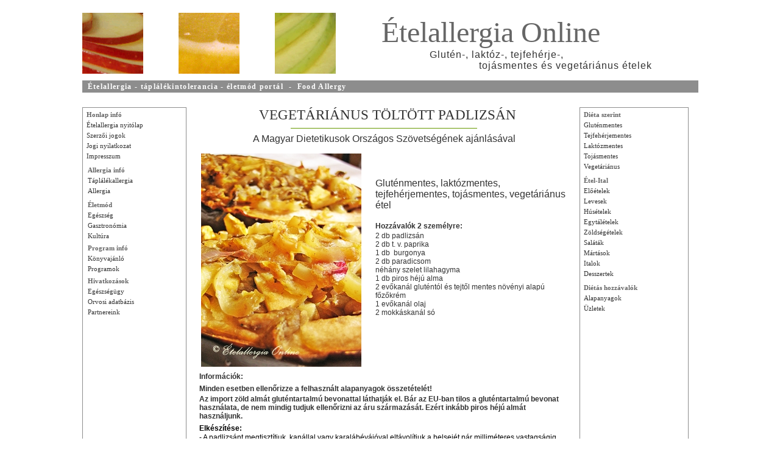

--- FILE ---
content_type: text/html
request_url: http://www.etelallergia.hu/etelek/vega_toltott_padlizsan.htm
body_size: 31437
content:
<html>

<head>
<meta name="Description" content="Töltött padlizsán. Gluténmentes, laktózmentes, tejfehérjementes, tojásmentes étel. ">
<meta name="keywords" content="padlizsán,  gluténmentes, laktózmentes, tojásmentes, tejfehérje mentes, lisztérzékenység, laktóz intolerancia, tejallergia, tojásallergia, táplálékallergia, receptek, diéta,ételek,">
<meta name="GENERATOR" content="Microsoft FrontPage 5.0">
<meta name="ProgId" content="FrontPage.Editor.Document">
<meta http-equiv="Content-Type" content="text/html; charset=windows-1250">
<meta http-equiv="Content-Language" content="hu">
<title>Vegetáriánus töltött padlizsán - Ételallergia Online </title>
<style>
<!--
 table.MsoNormalTable
	{mso-style-parent:"";
	font-size:10.0pt;
	font-family:"Times New Roman"}
h2
	{margin-bottom:.0001pt;
	text-align:justify;
	text-indent:0cm;
	page-break-after:avoid;
	tab-stops:list 0cm;
	font-size:12.0pt;
	font-family:"Times New Roman";
	margin-left:0cm; margin-right:0cm; margin-top:0cm}
-->
</style>
<base target="_self">
<style fprolloverstyle>A:hover {color: #DD4806}
</style>
</head>

<body link="#333333" vlink="#333333" alink="#333333" text="#000000" style="font-size: 7pt">

<div align="center">
  <center>
  <table border="0" cellspacing="0" width="1011" style="border-collapse: collapse" bordercolor="#111111" cellpadding="0" height="589">
    <tr>
      <td width="995" colspan="5" height="168">
      <table border="0" cellpadding="0" cellspacing="0" style="border-collapse: collapse" bordercolor="#111111" width="100%" id="AutoNumber144">
        <tr>
          <td width="100%">
          <table border="0" cellpadding="0" cellspacing="0" style="border-collapse: collapse" bordercolor="#111111" width="100%" id="AutoNumber150">
            <tr>
              <td width="45%">
              <table border="0" cellpadding="0" cellspacing="0" style="border-collapse: collapse" bordercolor="#111111" width="100%" id="AutoNumber151">
                <tr>
                  <td width="33%">
                  <p align="left">
                  <img border="0" src="http://www.etelallergia.hu/kepek/disz99.gif" width="100" height="100"></td>
                  <td width="33%">
                  <p align="left">
                  <img border="0" src="http://www.etelallergia.hu/images/disz42.gif" width="100" height="100"></td>
                  <td width="34%">
                  <p align="left">
                  <img border="0" src="http://www.etelallergia.hu/images/disz41.gif" width="100" height="100"></td>
                </tr>
              </table>
              </td>
              <td width="50%">
              <div align="center">
                <center>
                <table border="0" cellpadding="0" cellspacing="1" style="border-collapse: collapse" bordercolor="#111111" width="95%" id="AutoNumber153">
                  <tr>
                    <td width="100%">
              <p style="margin-top: 0px; margin-bottom: 1px" align="left">
              <font size="7" color="#666666">Ételallergia Online</font><p style="margin-top: 0px; margin-bottom: 0px" align="left">
              <font color="#666666" face="Verdana" size="2">&nbsp;&nbsp;&nbsp;&nbsp;&nbsp;&nbsp;&nbsp;&nbsp;&nbsp;&nbsp;&nbsp;&nbsp;&nbsp;&nbsp;&nbsp;&nbsp;&nbsp;&nbsp;&nbsp;&nbsp;&nbsp;&nbsp;&nbsp;
              </font>
              <font color="#333333" face="Verdana" size="2">&nbsp;</font><font color="#333333" face="Arial" size="2">
              </font><span style="letter-spacing: 1">
              <font face="Arial" color="#333333">Glutén-, laktóz-, tejfehérje-,</font></span><p style="margin-top: 0px; margin-bottom: 0px" align="left">
              <span style="letter-spacing: 1">
              <font face="Arial" color="#333333">&nbsp;&nbsp;&nbsp;&nbsp;&nbsp;&nbsp;&nbsp;&nbsp;&nbsp;&nbsp;&nbsp;&nbsp;&nbsp;&nbsp;&nbsp;&nbsp;&nbsp;&nbsp;&nbsp;&nbsp;&nbsp;&nbsp;&nbsp;&nbsp;&nbsp;&nbsp;&nbsp;&nbsp;&nbsp;&nbsp;&nbsp; 
              tojásmentes és vegetáriánus ételek</font></span></td>
                  </tr>
                </table>
                </center>
              </div>
              </td>
            </tr>
          </table>
          </td>
        </tr>
      </table>
      <table border="0" cellpadding="0" cellspacing="0" style="border-collapse: collapse" bordercolor="#111111" width="100%" id="AutoNumber143">
        <tr>
          <td width="100%">
          <font color="#FFFFFF" size="1">..</font></td>
        </tr>
      </table>
      <table border="0" width="100%" id="AutoNumber117" 
      cellspacing="0" height="18" style="border-collapse: collapse" bordercolor="#111111" cellpadding="0">
        <tr>
          <td width="100%" bgcolor="#8D8D8D" height="18">
        <p style="margin-top: 2; margin-bottom: 2">
        <font color="#DD4806" size="1">&nbsp;&nbsp; </font>
        <b>
        <font face="Verdana" color="#FFFFFF" style="letter-spacing: 1pt; font-size: 9pt">
        Ételallergia - táplálékintolerancia - életmód portál&nbsp; </font>
        <font face="Verdana"><span style="letter-spacing: 1pt">
        <font color="#FFFFFF" style="font-size: 9pt">-&nbsp; Food 
        Allergy </font></span></font><font size="2" color="#FFFFFF" face="Arial" style="letter-spacing: 1pt">&nbsp;</font></b></td>
        </tr>
      </table>
      <table border="0" cellpadding="0" cellspacing="0" style="border-collapse: collapse" bordercolor="#111111" width="100%" id="AutoNumber142">
        <tr>
          <td width="100%">
          <p align="left">
          <font color="#FFFFFF" size="1">.</font></td>
        </tr>
      </table>
      </td>
    </tr>
    <tr>
      <td valign="top" width="189" height="421">
      <table border="1" cellspacing="6" width="90%" cellpadding="6" id="AutoNumber148" style="border-collapse: collapse" bordercolor="#8D8D8D">
        <tr>
          <td width="100%">
      <p style="margin-top: 0; margin-bottom: 6; " align="left">
        <span style="font-weight: 700">
        <font face="Verdana" style="font-size: 8pt" color="#646464">Honlap infó</font></span></p>
      <p style="margin-top: 0; margin-bottom: 6; " align="left">
        <font style="font-size: 8pt" face="Verdana" color="#669900">
        <a style="text-decoration: none" href="http://www.etelallergia.hu/index.html">Ételallergia nyitólap</a></font></p>
      <p style="margin-top: 0; margin-bottom: 6; " align="left">
        <font face="Verdana" style="font-size: 8pt">
        <a href="http://www.etelallergia.hu/szerzoi_jogok.htm" style="text-decoration: none">
        Szerzői jogok</a></font></p>
      <p style="margin-top: 0; margin-bottom: 6; " align="left">
        <font face="Verdana" style="font-size: 8pt">
        <a style="text-decoration: none" href="http://www.etelallergia.hu/allergia/jogi_nyilatkozat.htm">Jogi nyilatkozat</a></font></p>
      <p style="margin-top: 0; margin-bottom: 12; " align="left">
        <font face="Verdana" style="font-size: 8pt">
        <a style="text-decoration: none" href="http://www.etelallergia.hu/allergia/impresszum.htm">
        Impresszum</a></font></p>
      <p style="margin-top: 0; margin-bottom: 6; margin-left:2" align="left">
        <span style="font-weight: 700">
        <font face="Verdana" style="font-size: 8pt" color="#646464">Allergia 
        infó</font></span></p>
      <p style="margin-top: 0; margin-bottom: 6; margin-left:2" align="left">
        <font face="Verdana" style="font-size: 8pt">
        <a style="text-decoration: none" href="http://www.etelallergia.hu/allergia/cikkek_taplalekallergia.htm">Táplálékallergia</a></font></p>
      <p style="margin-top: 0; margin-bottom: 12; margin-left:2" align="left">
        <font face="Verdana" style="font-size: 8pt">
        <a href="http://www.etelallergia.hu/allergia/cikkek_allergia.htm" style="text-decoration: none">
        <font color="#333333">Allergia</font></a></font></p>
      <p style="margin-top: 0; margin-bottom: 6; margin-left:2" align="left">
        <span style="font-weight: 700">
        <font face="Verdana" style="font-size: 8pt" color="#646464">Életmód</font></span></p>
      <p style="margin-top: 0; margin-bottom: 6; margin-left:2" align="left">
        <font color="#333333" style="font-size: 8pt" face="Verdana">
        <a style="text-decoration: none" href="http://www.etelallergia.hu/allergia/cikkek_egeszseg.htm">Egészség</a></font></p>
      <p style="margin-top: 0; margin-bottom: 6; margin-left:2" align="left">
        <font style="font-size: 8pt" face="Verdana">
        <a style="text-decoration: none" href="http://www.etelallergia.hu/allergia/cikkek_gasztronomia.htm">Gasztronómia</a></font></p>
      <p style="margin-top: 0; margin-bottom: 9; margin-left:2" align="left">
        <font style="font-size: 8pt" face="Verdana">
        <a style="text-decoration: none" href="http://www.etelallergia.hu/allergia/cikkek_kultura.htm">Kultúra</a></font></p>
      <p style="margin-top: 0; margin-bottom: 6; margin-left:2" align="left">
        <span style="font-weight: 700">
        <font face="Verdana" style="font-size: 8pt" color="#646464">Program infó</font></span></p>
      <p style="margin-top: 0; margin-bottom: 6; margin-left:2" align="left">
                <font style="font-size: 8pt; " face="Verdana">
                <a style="text-decoration: none" href="http://www.etelallergia.hu/allergia/konyv.htm">Könyvajánló</a></font></p>
      <p style="margin-top: 0; margin-bottom: 9; margin-left:2" align="left">
            <font style="font-size: 8pt; " face="Verdana">
            <a style="text-decoration: none" href="http://www.etelallergia.hu/allergia/programok.htm">Programok</a></font></p>
      <p style="margin-top: 0; margin-bottom: 6; margin-left:2" align="left">
        <span style="font-weight: 700">
        <font face="Verdana" style="font-size: 8pt" color="#646464">Hivatkozások</font></span><p style="margin-top: 0; margin-bottom: 6; margin-left:2" align="left">
        <font face="Verdana" style="font-size: 8pt">
        <a style="text-decoration: none" href="http://www.etelallergia.hu/allergia/hivatkozas_egeszsegugy.htm">Egészségügy</a></font><p style="margin-left: 2; margin-top: 0; margin-bottom: 6" align="left">
      <font face="Verdana" style="font-size: 8pt">
      <a style="text-decoration: none" href="http://www.medlist.hu/">Orvosi 
      adatbázis</a></font></p>
      <p style="margin-left: 2; margin-top: 0; margin-bottom: 0" align="left">
      <font face="Verdana" style="font-size: 8pt">
      <a style="text-decoration: none" href="http://www.etelallergia.hu/allergia/partnereink.htm">Partnereink</a></font></p>
      <p style="margin-left: 2; margin-top: 0; margin-bottom: 0" align="left">
      &nbsp;</p>
      <p style="margin-left: 2; margin-top: 0; margin-bottom: 0" align="left">
      &nbsp;</p>
      <p style="margin-left: 2; margin-top: 0; margin-bottom: 0" align="left">
      &nbsp;</p>
      <p style="margin-left: 2; margin-top: 0; margin-bottom: 0" align="left">
      &nbsp;</p>
      <p style="margin-left: 2; margin-top: 0; margin-bottom: 0" align="left">
      &nbsp;</p>
      <p style="margin-left: 2; margin-top: 0; margin-bottom: 0" align="left">
      &nbsp;</p>
      <p style="margin-left: 2; margin-top: 0; margin-bottom: 0" align="left">
      &nbsp;</p>
      <p style="margin-left: 2; margin-top: 0; margin-bottom: 0" align="left">
      &nbsp;</p>
      <p style="margin-left: 2; margin-top: 0; margin-bottom: 0" align="left">
      &nbsp;</p>
      <p style="margin-left: 2; margin-top: 0; margin-bottom: 0" align="left">
      &nbsp;</p>
      <p style="margin-left: 2; margin-top: 0; margin-bottom: 0" align="left">
      &nbsp;</p>
      <p style="margin-left: 2; margin-top: 0; margin-bottom: 0" align="left">
      &nbsp;</p>
      <p style="margin-left: 2; margin-top: 0; margin-bottom: 0" align="left">
      &nbsp;</p>
      <p style="margin-left: 2; margin-top: 0; margin-bottom: 0" align="left">
      &nbsp;</p>
      <p style="margin-left: 2; margin-top: 0; margin-bottom: 0" align="left">
      &nbsp;</p>
      <p style="margin-left: 2; margin-top: 0; margin-bottom: 0" align="left">
      &nbsp;</p>
      <p style="margin-left: 2; margin-top: 0; margin-bottom: 0" align="left">
      &nbsp;</p>
      <p style="margin-left: 2; margin-top: 0; margin-bottom: 0" align="left">
      &nbsp;</p>
      <p style="margin-left: 2; margin-top: 0; margin-bottom: 0" align="left">
      &nbsp;</p>
      <p style="margin-left: 2; margin-top: 0; margin-bottom: 0" align="left">
      &nbsp;</p>
      <p style="margin-left: 2; margin-top: 0; margin-bottom: 0" align="left">
      &nbsp;</p>
      <p style="margin-left: 2; margin-top: 0; margin-bottom: 0" align="left">
      &nbsp;</p>
      <p style="margin-left: 2; margin-top: 0; margin-bottom: 0" align="left">
      &nbsp;</p>
          </td>
        </tr>
      </table>
      </td>
  <center>
      <td width="1" height="421"></td>
      <td valign="top" width="599" height="421">

              <p class="MsoNormal" 
              style="text-autospace: none; margin-top: 0; margin-bottom: 0" 
              align="center">
              <font color="#333333" face="Verdana" style="font-size: 13pt">&nbsp;&nbsp; </font>
              <font color="#333333" style="font-size: 17pt; text-transform:uppercase">
              Vegetáriánus töltött padlizsán</font></p>

              <hr color="#669900" width="50%" size="1">

              <p class="MsoNormal" 
              style="text-autospace: none; margin-top: 0; margin-bottom: 12" 
              align="center">
              <font face="Arial" color="#333333">A Magyar Dietetikusok Országos 
              Szövetségének ajánlásával</font></p>

                <table border="0" cellpadding="3" cellspacing="3" style="border:0px solid #FFFFFF; border-collapse: collapse" bordercolor="#111111" width="100%" id="AutoNumber155">
                  <tr>
                    <td width="47%">
                  <img border="0" src="../images/vega_toltot_padlizsan_etelallergia_online02.JPG" width="263" height="350"></td>
                    <td width="53%">
                <p style="margin-top: 0; margin-bottom: 0" align="left">
              <font face="Arial" color="#333333">Gluténmentes, 
              laktózmentes, tejfehérjementes, tojásmentes, vegetáriánus étel</font></p>
                <p style="margin-top: 0; margin-bottom: 0" align="left">
              &nbsp;</p>
                <p class="MsoNormal" style="margin-top: 0; margin-bottom: 2">
                <font face="Arial" style="font-size: 9pt">
                <span style="color: #333333; font-weight: 700">Hozzávalók 2 
                személyre:</span></font></p>
                <p class="MsoNormal" style="margin-top: 0; margin-bottom: 0; ">
                <font face="Arial" style="font-size: 9pt">
                <span style="color: #333333">2 db padlizsán</span></font></p>
                <p class="MsoNormal" style="margin-top: 0; margin-bottom: 0; ">
                <font face="Arial" style="font-size: 9pt">
                <span style="color: #333333">2 db t. v. paprika</span></font></p>
                <p class="MsoNormal" style="margin-top: 0; margin-bottom: 0; ">
                <font face="Arial" style="font-size: 9pt"><font color="#333333">1</font><span style="color: #333333"> 
                db&nbsp; burgonya</span></font></p>
                <p class="MsoNormal" style="margin-top: 0; margin-bottom: 0; ">
                <font face="Arial" style="font-size: 9pt">
                <span style="color: #333333">2 db paradicsom</span></font></p>
                <p class="MsoNormal" style="margin-top: 0; margin-bottom: 0; ">
                <font face="Arial" style="font-size: 9pt">
                <span style="color: #333333">néhány szelet lilahagyma </span>
                </font></p>
                <p class="MsoNormal" style="margin-top: 0; margin-bottom: 0; ">
                <font face="Arial" style="font-size: 9pt">
                <span style="color: #333333">1 db piros héjú alma</span></font></p>
                <p class="MsoNormal" style="margin-top: 0; margin-bottom: 0; ">
                <font face="Arial" style="font-size: 9pt">
                <span style="color: #333333">2 evőkanál gluténtól és tejtől 
                mentes növényi alapú 
                főzőkrém</span></font></p>
                <p class="MsoNormal" style="margin-top: 0; margin-bottom: 0; ">
                <font face="Arial" style="font-size: 9pt">
                <span style="color: #333333">1 evőkanál olaj</span></font></p>
                <p class="MsoNormal" style="margin-top: 0; margin-bottom: 3; ">
                <font face="Arial" style="font-size: 9pt">
                <span style="color: #333333">2 mokkáskanál só</span></font></p>
                <p class="MsoNormal" style="margin-top: 0; margin-bottom: 3; ">
                &nbsp;</p>
                <p class="MsoNormal" style="margin-top: 0; margin-bottom: 0; ">
        &nbsp;</p>
                    </td>
                  </tr>
              </table>
                <p class="MsoNormal" style="margin-top: 6; margin-bottom: 1">
                <font face="Arial" style="font-size: 9pt; font-weight: 700" color="#333333">
                Információk:</font></p>
                <p class="MsoNormal" style="margin-top: 6; margin-bottom: 1">
        <font color="#333333" face="Arial" style="font-size: 9pt; font-weight:700">
                Minden esetben ellenőrizze a felhasznált alapanyagok 
                összetételét!</font></p>
                <p style="margin-top: 3; margin-bottom: 3">
              <b>
              <span style="font-family: Arial; font-size: 12px; color: #333333">
              A</span><span style="font-family: Arial; color: #333333; font-size: 12px">z 
              import zöld almát gluténtartalmú bevonattal láthatják el. Bár az 
              EU-ban tilos a gluténtartalmú bevonat használata, de nem mindig 
              tudjuk ellenőrizni az áru származását. Ezért inkább piros héjú 
              almát használjunk.</span></b></p>
                <p class="MsoNormal" style="margin-top: 6; margin-bottom: 1">
                <font face="Arial" style="font-size: 9pt">
                <span style="color: windowtext; font-weight: 700">Elkészítése:</span></font></p>
                <p class="MsoNormal" style="margin-top: 0; margin-bottom: 0">
                <font face="Arial" style="font-size: 9pt">
                <span style="color: windowtext">- A padlizsánt megtisztítjuk, 
                kanállal vagy karalábévájóval eltávolítjuk a belsejét pár 
                milliméteres vastagságig. </span></font></p>
                <p class="MsoNormal" style="margin-top: 0; margin-bottom: 0">
                <font face="Arial" style="font-size: 9pt">
                <span style="color: windowtext">- Apróra vágjuk a padlizsán 
                belsejét, a&nbsp;paprikát, a paradicsomot, a lilahagymát és az almát.</span></font></p>
                <p class="MsoNormal" style="margin-top: 0; margin-bottom: 0">
                <font face="Arial" style="font-size: 9pt">
                <span style="color: windowtext">- 1 mokkáskanál sóval az olajon megpirítjuk, 
                majd készre 
                pároljuk a tölteléket.</span></font></p>
                <p class="MsoNormal" style="margin-top: 0; margin-bottom: 0">
                <font face="Arial" style="font-size: 9pt"><span style="color: windowtext">- 
                Közben 1 mokkáskanál sóval felteszünk forrni egy lábosban vizet, és amikor a víz 
                már lobog,&nbsp;két percre&nbsp; beletesszük a kivájt padlizsánt.</span></font></p>
                <p class="MsoNormal" style="margin-top: 0; margin-bottom: 0">
                <font face="Arial" style="font-size: 9pt">
                <span style="color: windowtext">- A padlizsánt kivesszük a 
                vízből, alaposan lecsöpögtetjük.</span></font></p>

                <p class="MsoNormal" style="margin-top: 0; margin-bottom: 0">
                <font face="Arial" style="font-size: 9pt">-<span style="color: windowtext"> 
                A tölteléket a belsejébe halmozzuk, a tetejére főzőkrémet 
                kenünk, 180 fokon (gázsütőnél közepes fokozaton) 20-30 percig 
                sütjük.</span></font></p>

              <p class="MsoNormal" style="margin-top: 0; margin-bottom: 0">
              &nbsp;</p>

                <p style="margin-top: 0; margin-bottom: 0" align="left">
    <font face="Arial" size="1" color="#333333"><span style="layout-grid-mode:line">
              Recept:
              Copyright © Szegedi Éva. Minden jog fenntartva.</span></font></p>

                <p style="margin-top: 0; margin-bottom: 0" align="left">
              <font face="Arial" size="1" color="#333333">Fotó: <span style="layout-grid-mode:line">
              Copyright © Szegedi Éva. Minden jog fenntartva.</span></font></p>

                <p style="margin-top: 0; margin-bottom: 0" align="left">
              <font face="Arial" size="1" color="#333333">Készült: 2011.10.15.</font></p>

              <p class="MsoNormal" style="margin-top: 0; margin-bottom: 0">
              &nbsp;</p>

              <p class="MsoNormal" style="margin-top: 0; margin-bottom: 0">
                  <font face="Arial" style="font-size: 9pt; font-style:italic" color="#333333">A Tulajdonos 
                  előzetes írásos hozzájárulása nélkül tilos a portál egészének 
                  vagy részeinek (szöveg, grafika, fotó, audio- vagy videoanyag, 
                  adatszerkezet, struktúra, eljárás, program stb.) feldolgozása 
                  és értékesítése, terjesztése, sokszorosítása, adatbázisban 
                  való tárolása, kereskedelmi forgalomba hozatala.</font></p>

              <p class="MsoNormal" 
              style="text-autospace: none; margin-top: 0; margin-bottom: 6" 
              align="left">
              &nbsp;</p>
              <p class="MsoNormal" style="margin-top: 0; margin-bottom: 0" align="center">
              <font color="#CC3300" face="Arial" style="text-transform: uppercase; font-weight: 700; font-size: 8pt">
                  <a href="../allergia/jogi_nyilatkozat.htm"><font color="#CC3300">
              A teljes Szerzői 
                  jogi nyilatkozaT szövege</font></a></font></p>
              <p class="MsoNormal" style="margin-top: 0; margin-bottom: 0">
              &nbsp;</p>
        </td>
      <td width="1" height="421"></td>
      <td valign="top" width="208" height="421">
            <div align="center">
              <center>
              <table border="1" cellpadding="6" cellspacing="6" bordercolor="#8D8D8D" width="85%" id="AutoNumber152" style="border-collapse: collapse">
                <tr>
                  <td width="100%">
      <p style="margin-top: 0; margin-bottom: 6; " align="left">
        <span style="font-weight: 700">
        <font face="Verdana" style="font-size: 8pt" color="#646464">Diéta 
        szerint</font></span></p>
      <p style="margin-top: 0; margin-bottom: 6; " align="left">
        <font face="Verdana" style="font-size: 8pt">
        <a style="text-decoration: none" href="http://www.etelallergia.hu/allergia/glutenmentes_etelek.htm">Gluténmentes
        </a> </font></p>
      <p style="margin-top: 0; margin-bottom: 6; " align="left">
        <font style="font-size:8pt" face="Verdana">
        <a style="text-decoration: none" href="http://www.etelallergia.hu/allergia/tejfeherje_mentes_etelek.htm">Tejfehérjementes
        </a> </font></p>
      <p style="margin-top: 0; margin-bottom: 6; " align="left">
        <font style="font-size:8pt" face="Verdana" color="#CC0066">
        <a style="text-decoration: none" href="http://www.etelallergia.hu/allergia/laktozmentes_etelek.htm">Laktózmentes
        </a> </font></p>
      <p style="margin-top: 0; margin-bottom: 6; " align="left">
        <font face="Verdana" 
        style="font-size:8pt">
        <a style="text-decoration: none" href="http://www.etelallergia.hu/allergia/tojasmentes_etelek.htm">Tojásmentes
        </a> </font></p>
      <p style="margin-top: 0; margin-bottom: 12; " align="left">
        <font face="Verdana" style="font-size: 8pt">
        <a style="text-decoration: none" href="http://www.etelallergia.hu/allergia/vegetarianus_etelek.htm">Vegetáriánus</a></font></p>
      <p style="margin-top: 0; margin-bottom: 6; " align="left">
        <span style="font-weight: 700">
        <font face="Verdana" style="font-size: 8pt" color="#646464">Étel-Ital</font></span></p>
      <p style="margin-top: 0; margin-bottom: 6; " align="left">
          <font face="Verdana" style="font-size: 8pt">
            <a style="text-decoration: none" href="http://www.etelallergia.hu/allergia/eloetel.htm">Előételek</a></font></p>
      <p style="margin-top: 0; margin-bottom: 6; " align="left">
        <font face="Verdana" style="font-size: 8pt">
        <a style="text-decoration: none" href="http://www.etelallergia.hu/allergia/leves.htm">Levesek
        </a> </font>
        </p>
      <p style="margin-top: 0; margin-bottom: 6; " align="left">
        <font face="Verdana" style="font-size: 8pt">
        <a style="text-decoration: none" href="http://www.etelallergia.hu/allergia/husetelek.htm">Húsételek</a></font></p>
      <p style="margin-top: 0; margin-bottom: 6; " align="left">
        <font face="Verdana" style="font-size: 8pt">
        <a style="text-decoration: none" href="http://www.etelallergia.hu/allergia/egytal.htm">Egytálételek</a></font></p>
      <p style="margin-top: 0; margin-bottom: 6; " align="left">
        <font face="Verdana" color="#669900" style="font-size: 8pt">
        <a style="text-decoration: none" href="http://www.etelallergia.hu/allergia/zoldsegetelek.htm">Zöldségételek</a></font></p>
      <p style="margin-top: 0; margin-bottom: 6; " align="left">
        <font face="Verdana" color="#669900" style="font-size: 8pt">
        <a style="text-decoration: none" href="http://www.etelallergia.hu/allergia/salata.htm">Saláták</a></font></p>
      <p style="margin-top: 0; margin-bottom: 6; " align="left">
        <font face="Verdana" color="#669900" style="font-size: 8pt">
        <a style="text-decoration: none" href="http://www.etelallergia.hu/allergia/martas.htm">Mártások</a></font></p>
      <p style="margin-top: 0; margin-bottom: 6; " align="left">
        <font face="Verdana" color="#669900" style="font-size: 8pt">
        <a style="text-decoration: none" href="http://www.etelallergia.hu/allergia/ital.htm">Italok</a></font></p>
      <p style="margin-top: 0; margin-bottom: 12; " align="left">
        <font face="Verdana" color="#669900" style="font-size: 8pt">
        <a style="text-decoration: none" href="http://www.etelallergia.hu/allergia/desszert.htm">Desszertek</a></font></p>
      <p style="margin-top: 0; margin-bottom: 6; " align="left">
        <b><font face="Verdana" style="font-size: 8pt" color="#646464">Diétás 
        hozzávalók</font></b></p>
      <p style="margin-top: 0; margin-bottom: 6; " align="left">
        <font style="font-size: 8pt" face="Verdana">
        <a style="text-decoration: none" href="http://www.etelallergia.hu/allergia/alapanyagx.htm">Alapanyagok</a></font></p>
      <p style="margin-top: 0; margin-bottom: 12; " align="left">
        <font color="#666666" face="Verdana" style="font-size: 8pt">
        <a style="text-decoration: none" href="http://www.etelallergia.hu/allergia/uzletek.htm">Üzletek</a></font></p>
      <p style="margin-top: 0; margin-bottom: 0; " align="left">
        &nbsp;</p>
      <p style="margin-top: 0; margin-bottom: 0; " align="left">
        &nbsp;</p>
      <p style="margin-top: 0; margin-bottom: 0; " align="left">
        &nbsp;</p>
      <p style="margin-top: 0; margin-bottom: 0; " align="left">
        &nbsp;</p>
      <p style="margin-top: 0; margin-bottom: 0; " align="left">
        &nbsp;</p>
      <p style="margin-top: 0; margin-bottom: 0; " align="left">
        &nbsp;</p>
      <p style="margin-top: 0; margin-bottom: 0; " align="left">
        &nbsp;</p>
      <p style="margin-top: 0; margin-bottom: 0; " align="left">
        &nbsp;</p>
      <p style="margin-top: 0; margin-bottom: 0; " align="left">
        &nbsp;</p>
      <p style="margin-top: 0; margin-bottom: 0; " align="left">
        &nbsp;</p>
      <p style="margin-top: 0; margin-bottom: 0; " align="left">
        &nbsp;</p>
      <p style="margin-top: 0; margin-bottom: 0; " align="left">
        &nbsp;</p>
      <p style="margin-top: 0; margin-bottom: 0; " align="left">
        &nbsp;</p>
      <p style="margin-top: 0; margin-bottom: 0; " align="left">
        &nbsp;</p>
      <p style="margin-top: 0; margin-bottom: 0; " align="left">
        &nbsp;</p>
      <p style="margin-top: 0; margin-bottom: 0; " align="left">
        &nbsp;</p>
      <p style="margin-top: 0; margin-bottom: 0; " align="left">
        &nbsp;</p>
      <p style="margin-top: 0; margin-bottom: 0; " align="left">
        &nbsp;</p>
      <p style="margin-top: 0; margin-bottom: 0; " align="left">
        &nbsp;</p>
      <p style="margin-top: 0; margin-bottom: 0; " align="left">
        &nbsp;</p>
      <p style="margin-top: 0; margin-bottom: 0; " align="left">
        &nbsp;</p>
      <p style="margin-top: 0; margin-bottom: 0; " align="left">
        &nbsp;</p>
      <p style="margin-top: 0; margin-bottom: 0; " align="left">
        &nbsp;</p>
                  </td>
                </tr>
              </table>
              </center>
            </div>
      </td>
    </tr>
  </table>
</div>

<div align="center">
  <center>
  <table border="0" cellspacing="0" style="border-collapse: collapse" bordercolor="#111111" width="85%" cellpadding="0" id="AutoNumber149">
    <tr>
      <td width="100%">

            <p class="MsoNormal" align="center" style="margin-top: 0; margin-bottom: 0">
    <font face="Arial" size="1"><span style="layout-grid-mode:line">
    Copyright © Szegedi Éva, 2006-2014.&nbsp; Minden jog fenntartva</span></font></p>

    <p class="MsoNormal" style="text-align: center; margin-top: 0; margin-bottom: 0">
    <font face="Arial" size="1">
    <span style="layout-grid-mode:
line">Foto ©</span> Fábián Évi, Ferenczi Péter, Irimiás László, Szőke Péter, 
    Szegedi Éva</font></p>

      </td>
    </tr>
  </table>
  </center>
</div>
<!-- Start of StatCounter Code for Default Guide -->
<script type="text/javascript">
var sc_project=7094989; 
var sc_invisible=1; 
var sc_security="edde1007"; 
</script>
<script type="text/javascript"
src="http://www.statcounter.com/counter/counter.js"></script>
<noscript>
<div class="statcounter"><a title="látogató
számláló" href="http://www.statcounter.hu/"
target="_blank"><img class="statcounter"
src="http://c.statcounter.com/7094989/0/edde1007/1/"
alt="látogató számláló"></a></div></noscript>
<!-- End of StatCounter Code for Default Guide -->
</body></html>